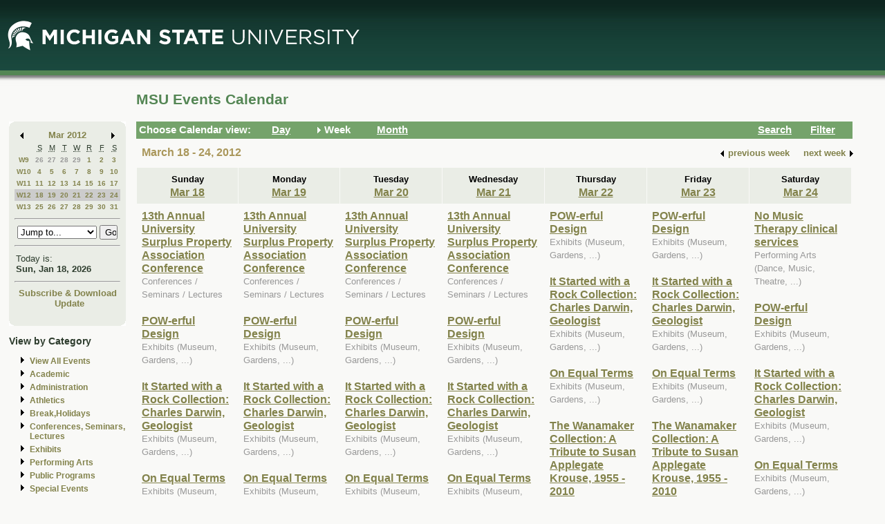

--- FILE ---
content_type: text/html; charset=ISO-8859-1
request_url: https://events.msu.edu/main.php?view=week&timebegin=2012-03-24%2011:00:00
body_size: 9193
content:
<!-- Beginning of Main -->
 <!DOCTYPE html PUBLIC "-//W3C//DTD XHTML 1.0 Transitional//EN"
"http://www.w3.org/TR/xhtml1/DTD/xhtml1-transitional.dtd">

<html xml:lang="en"lang="en">
  <head>
    <title>MSU Events Calendar - Week</title>
    <meta http-equiv="Content-Type" content="text/html; charset=iso-8859-1" />
    <meta content="en-us" http-equiv="language" />
    <meta content="Jochen Rode" http-equiv="author" />
    <meta content="Web Hosting Group, Virginia Tech" http-equiv="publisher" />
    <link href="stylesheet.php" rel="stylesheet" type="text/css" />
	<link href="print.php" rel="stylesheet" type="text/css" media="print" />

		<script language="JavaScript" type="text/javascript"><!--
		function isIE4()
		{ return( navigator.appName.indexOf("Microsoft") != -1 && (navigator.appVersion.charAt(0)=='4') ); }
		
		function new_window(freshurl) {
			SmallWin = window.open(freshurl, 'Calendar','scrollbars=yes,resizable=yes,toolbar=no,height=300,width=400');
			if (!isIE4())	{
				if (window.focus) { SmallWin.focus(); }
			}
			if (SmallWin.opener == null) SmallWin.opener = window;
			SmallWin.opener.name = "Main";
		}
		//-->
		</script>
  </head>
  <body>
  
  <div id="skip_stuff">
  	<p><a href="#content" tabindex="1" accesskey="s" class="skip-link">Skip to Main Content</a></p>
  	<p><a href="#minicalendar" tabindex="2" accesskey="c" class="skip-link">Skip to Mini Calendar</a></p>
	</div>
	
  <div id="container">
  
  <table width="100%"  border="0" cellspacing="0" cellpadding="0">
  <tr>
    <td colspan="2"><div id="banner"><div id="msu-default-header">
<a href="//www.msu.edu"><img 
src="//events.msu.edu/images/custom/logo_main.gif" alt="Michigan 
State University" /></a></div></div></td>
  </tr>
  <tr>
    <td valign="top" class="leftcell">
	<div id="left">
	<a name="minicalendar"></a>
		<h2>Events Mini Calendar</h2>
		<table width="165" border="0" cellpadding="0" cellspacing="0">
<tr>
	<td width="1%" rowspan="2" align="left" valign="top" bgcolor="#69A869"><img src="images/left_corner.gif" width="8" height="21" alt="" /></td>
	<td><div id="above_minical"></div></td>
	<td width="1%" rowspan="2" align="right" valign="top" bgcolor="#69A869"><img src="images/right_corner.gif" width="8" height="21" alt="" /></td>
</tr>
<tr>
<td align="center" valign="top">
		<table width="100%" border="0" cellpadding="0" cellspacing="2" bgcolor="#cccccc">
        	<tr>
          		<td align="left" valign="middle"><a href="/main.php?timebegin=2012-02-01+00%3A00%3A00&amp;sponsorid=all&amp;categoryid=0&amp;keyword="><img src="images/littlearrowleft.gif" width="15" height="13" border="0" alt="Go to previous month" /></a></td>
          		<td align="center" nowrap="nowrap" valign="middle">
				<div id="mini_cal_month">
					<a href="main.php?view=month&amp;timebegin&#61;2012-03-01+00%3A00%3A00&amp;sponsorid&#61;all&amp;categoryid&#61;0&amp;keyword&#61;" style="font-weight:bold; text-decoration:none">Mar 2012</a>				</div>
				</td>
          		<td align="right" valign="middle"><a href="/main.php?timebegin&#61;2012-04-01+00%3A00%3A00&amp;sponsorid&#61;all&amp;categoryid&#61;0&amp;keyword&#61;"><img src="images/littlearrowright.gif" width="15" height="13" border="0" alt="Go to next month" /></a></td>
        	</tr>
      	</table>
		
		<!-- -->
		
		<table width="100%" border="0" cellpadding="3" cellspacing="0" bgcolor="#FFFFFF">
			  <tr align="center">
				<td class="littlecalendarheader" width="16%">&nbsp;</td>
				<th class="littlecalendarheader" width="12%" scope="col"><acronym title="Sunday">S</acronym></th>
				<th class="littlecalendarheader" width="12%" scope="col"><acronym title="Monday">M</acronym></th>
				<th class="littlecalendarheader" width="12%" scope="col"><acronym title="Tuesday">T</acronym></th>
				<th class="littlecalendarheader" width="12%" scope="col"><acronym title="Wednesday">W</acronym></th>
				<th class="littlecalendarheader" width="12%" scope="col"><acronym title="Thursday">R</acronym></th>
				<th class="littlecalendarheader" width="12%" scope="col"><acronym title="Friday">F</acronym></th>
				<th class="littlecalendarheader" width="12%" scope="col"><acronym title="Saturday">S</acronym></th>
			  </tr>
			  
			  <!-- Is this really needed???
			  
			  <tr align="center">
				<td colspan="8" bgcolor="#ffffff">
					<table width="100%" border="0" cellspacing="0" cellpadding="0">
						<tr>
						  <td bgcolor="#999999"><img src="../spacer.gif" width="1" height="1" alt="" /></td>
						</tr>
					</table>
				</td>
			  </tr>
			  
			  -->
			  
			  <tr>
<th class="littlecalendarday" scope="row" valign="top" align="left">
<a href="main.php?view=week&amp;timebegin=2012-02-26+00%3A00%3A00">W9</a></th>
<td class="littlecalendarday" >
<a style="color:#999999; " href="main.php?view=day&amp;timebegin=2012-02-26+00%3A00%3A00&amp;timeend=2012-02-26+23%3A59%3A00&amp;sponsorid=all&amp;categoryid=0&amp;keyword=">26</a>
</td>
<td class="littlecalendarday" >
<a style="color:#999999; " href="main.php?view=day&amp;timebegin=2012-02-27+00%3A00%3A00&amp;timeend=2012-02-27+23%3A59%3A00&amp;sponsorid=all&amp;categoryid=0&amp;keyword=">27</a>
</td>
<td class="littlecalendarday" >
<a style="color:#999999; " href="main.php?view=day&amp;timebegin=2012-02-28+00%3A00%3A00&amp;timeend=2012-02-28+23%3A59%3A00&amp;sponsorid=all&amp;categoryid=0&amp;keyword=">28</a>
</td>
<td class="littlecalendarday" >
<a style="color:#999999; " href="main.php?view=day&amp;timebegin=2012-02-29+00%3A00%3A00&amp;timeend=2012-02-29+23%3A59%3A00&amp;sponsorid=all&amp;categoryid=0&amp;keyword=">29</a>
</td>
<td class="littlecalendarday" >
<a  href="main.php?view=day&amp;timebegin=2012-03-01+00%3A00%3A00&amp;timeend=2012-03-01+23%3A59%3A00&amp;sponsorid=all&amp;categoryid=0&amp;keyword=">1</a>
</td>
<td class="littlecalendarday" >
<a  href="main.php?view=day&amp;timebegin=2012-03-02+00%3A00%3A00&amp;timeend=2012-03-02+23%3A59%3A00&amp;sponsorid=all&amp;categoryid=0&amp;keyword=">2</a>
</td>
<td class="littlecalendarday" >
<a  href="main.php?view=day&amp;timebegin=2012-03-03+00%3A00%3A00&amp;timeend=2012-03-03+23%3A59%3A00&amp;sponsorid=all&amp;categoryid=0&amp;keyword=">3</a>
</td>
</tr>
<tr>
<th class="littlecalendarday" scope="row" valign="top" align="left">
<a href="main.php?view=week&amp;timebegin=2012-03-04+00%3A00%3A00">W10</a></th>
<td class="littlecalendarday" >
<a  href="main.php?view=day&amp;timebegin=2012-03-04+00%3A00%3A00&amp;timeend=2012-03-04+23%3A59%3A00&amp;sponsorid=all&amp;categoryid=0&amp;keyword=">4</a>
</td>
<td class="littlecalendarday" >
<a  href="main.php?view=day&amp;timebegin=2012-03-05+00%3A00%3A00&amp;timeend=2012-03-05+23%3A59%3A00&amp;sponsorid=all&amp;categoryid=0&amp;keyword=">5</a>
</td>
<td class="littlecalendarday" >
<a  href="main.php?view=day&amp;timebegin=2012-03-06+00%3A00%3A00&amp;timeend=2012-03-06+23%3A59%3A00&amp;sponsorid=all&amp;categoryid=0&amp;keyword=">6</a>
</td>
<td class="littlecalendarday" >
<a  href="main.php?view=day&amp;timebegin=2012-03-07+00%3A00%3A00&amp;timeend=2012-03-07+23%3A59%3A00&amp;sponsorid=all&amp;categoryid=0&amp;keyword=">7</a>
</td>
<td class="littlecalendarday" >
<a  href="main.php?view=day&amp;timebegin=2012-03-08+00%3A00%3A00&amp;timeend=2012-03-08+23%3A59%3A00&amp;sponsorid=all&amp;categoryid=0&amp;keyword=">8</a>
</td>
<td class="littlecalendarday" >
<a  href="main.php?view=day&amp;timebegin=2012-03-09+00%3A00%3A00&amp;timeend=2012-03-09+23%3A59%3A00&amp;sponsorid=all&amp;categoryid=0&amp;keyword=">9</a>
</td>
<td class="littlecalendarday" >
<a  href="main.php?view=day&amp;timebegin=2012-03-10+00%3A00%3A00&amp;timeend=2012-03-10+23%3A59%3A00&amp;sponsorid=all&amp;categoryid=0&amp;keyword=">10</a>
</td>
</tr>
<tr>
<th class="littlecalendarday" scope="row" valign="top" align="left">
<a href="main.php?view=week&amp;timebegin=2012-03-11+00%3A00%3A00">W11</a></th>
<td class="littlecalendarday" >
<a  href="main.php?view=day&amp;timebegin=2012-03-11+00%3A00%3A00&amp;timeend=2012-03-11+23%3A59%3A00&amp;sponsorid=all&amp;categoryid=0&amp;keyword=">11</a>
</td>
<td class="littlecalendarday" >
<a  href="main.php?view=day&amp;timebegin=2012-03-12+00%3A00%3A00&amp;timeend=2012-03-12+23%3A59%3A00&amp;sponsorid=all&amp;categoryid=0&amp;keyword=">12</a>
</td>
<td class="littlecalendarday" >
<a  href="main.php?view=day&amp;timebegin=2012-03-13+00%3A00%3A00&amp;timeend=2012-03-13+23%3A59%3A00&amp;sponsorid=all&amp;categoryid=0&amp;keyword=">13</a>
</td>
<td class="littlecalendarday" >
<a  href="main.php?view=day&amp;timebegin=2012-03-14+00%3A00%3A00&amp;timeend=2012-03-14+23%3A59%3A00&amp;sponsorid=all&amp;categoryid=0&amp;keyword=">14</a>
</td>
<td class="littlecalendarday" >
<a  href="main.php?view=day&amp;timebegin=2012-03-15+00%3A00%3A00&amp;timeend=2012-03-15+23%3A59%3A00&amp;sponsorid=all&amp;categoryid=0&amp;keyword=">15</a>
</td>
<td class="littlecalendarday" >
<a  href="main.php?view=day&amp;timebegin=2012-03-16+00%3A00%3A00&amp;timeend=2012-03-16+23%3A59%3A00&amp;sponsorid=all&amp;categoryid=0&amp;keyword=">16</a>
</td>
<td class="littlecalendarday" >
<a  href="main.php?view=day&amp;timebegin=2012-03-17+00%3A00%3A00&amp;timeend=2012-03-17+23%3A59%3A00&amp;sponsorid=all&amp;categoryid=0&amp;keyword=">17</a>
</td>
</tr>
<tr>
<th class="littlecalendarday" scope="row" style="background-color:#cccccc" valign="top" align="left">
<a href="main.php?view=week&amp;timebegin=2012-03-18+00%3A00%3A00">W12</a></th>
<td class="littlecalendarday" style="background-color:#cccccc" >
<a  href="main.php?view=day&amp;timebegin=2012-03-18+00%3A00%3A00&amp;timeend=2012-03-18+23%3A59%3A00&amp;sponsorid=all&amp;categoryid=0&amp;keyword=">18</a>
</td>
<td class="littlecalendarday" style="background-color:#cccccc" >
<a  href="main.php?view=day&amp;timebegin=2012-03-19+00%3A00%3A00&amp;timeend=2012-03-19+23%3A59%3A00&amp;sponsorid=all&amp;categoryid=0&amp;keyword=">19</a>
</td>
<td class="littlecalendarday" style="background-color:#cccccc" >
<a  href="main.php?view=day&amp;timebegin=2012-03-20+00%3A00%3A00&amp;timeend=2012-03-20+23%3A59%3A00&amp;sponsorid=all&amp;categoryid=0&amp;keyword=">20</a>
</td>
<td class="littlecalendarday" style="background-color:#cccccc" >
<a  href="main.php?view=day&amp;timebegin=2012-03-21+00%3A00%3A00&amp;timeend=2012-03-21+23%3A59%3A00&amp;sponsorid=all&amp;categoryid=0&amp;keyword=">21</a>
</td>
<td class="littlecalendarday" style="background-color:#cccccc" >
<a  href="main.php?view=day&amp;timebegin=2012-03-22+00%3A00%3A00&amp;timeend=2012-03-22+23%3A59%3A00&amp;sponsorid=all&amp;categoryid=0&amp;keyword=">22</a>
</td>
<td class="littlecalendarday" style="background-color:#cccccc" >
<a  href="main.php?view=day&amp;timebegin=2012-03-23+00%3A00%3A00&amp;timeend=2012-03-23+23%3A59%3A00&amp;sponsorid=all&amp;categoryid=0&amp;keyword=">23</a>
</td>
<td class="littlecalendarday" style="background-color:#cccccc" >
<a  href="main.php?view=day&amp;timebegin=2012-03-24+00%3A00%3A00&amp;timeend=2012-03-24+23%3A59%3A00&amp;sponsorid=all&amp;categoryid=0&amp;keyword=">24</a>
</td>
</tr>
<tr>
<th class="littlecalendarday" scope="row" valign="top" align="left">
<a href="main.php?view=week&amp;timebegin=2012-03-25+00%3A00%3A00">W13</a></th>
<td class="littlecalendarday" >
<a  href="main.php?view=day&amp;timebegin=2012-03-25+00%3A00%3A00&amp;timeend=2012-03-25+23%3A59%3A00&amp;sponsorid=all&amp;categoryid=0&amp;keyword=">25</a>
</td>
<td class="littlecalendarday" >
<a  href="main.php?view=day&amp;timebegin=2012-03-26+00%3A00%3A00&amp;timeend=2012-03-26+23%3A59%3A00&amp;sponsorid=all&amp;categoryid=0&amp;keyword=">26</a>
</td>
<td class="littlecalendarday" >
<a  href="main.php?view=day&amp;timebegin=2012-03-27+00%3A00%3A00&amp;timeend=2012-03-27+23%3A59%3A00&amp;sponsorid=all&amp;categoryid=0&amp;keyword=">27</a>
</td>
<td class="littlecalendarday" >
<a  href="main.php?view=day&amp;timebegin=2012-03-28+00%3A00%3A00&amp;timeend=2012-03-28+23%3A59%3A00&amp;sponsorid=all&amp;categoryid=0&amp;keyword=">28</a>
</td>
<td class="littlecalendarday" >
<a  href="main.php?view=day&amp;timebegin=2012-03-29+00%3A00%3A00&amp;timeend=2012-03-29+23%3A59%3A00&amp;sponsorid=all&amp;categoryid=0&amp;keyword=">29</a>
</td>
<td class="littlecalendarday" >
<a  href="main.php?view=day&amp;timebegin=2012-03-30+00%3A00%3A00&amp;timeend=2012-03-30+23%3A59%3A00&amp;sponsorid=all&amp;categoryid=0&amp;keyword=">30</a>
</td>
<td class="littlecalendarday" >
<a  href="main.php?view=day&amp;timebegin=2012-03-31+00%3A00%3A00&amp;timeend=2012-03-31+23%3A59%3A00&amp;sponsorid=all&amp;categoryid=0&amp;keyword=">31</a>
</td>
</tr>
				</table>
				<!-- -->
				
				<hr />
				<div id="jumpto_form">
					<form name="form1" method="get" action="/main.php">
						<!-- <select name="timebegin" onChange="document.forms.form1.submit()" style="width:100%"> -->
						<select name="timebegin" style="width:75%">

							<option selected="selected">Jump to...</option>
											<option value="2026-02-01 00:00:00">Feb 2026</option>
					<option value="2026-03-01 00:00:00">Mar 2026</option>
					<option value="2026-04-01 00:00:00">Apr 2026</option>
					<option value="2026-05-01 00:00:00">May 2026</option>
					<option value="2026-06-01 00:00:00">Jun 2026</option>
					<option value="2026-07-01 00:00:00">Jul 2026</option>
					<option value="2026-08-01 00:00:00">Aug 2026</option>
					<option value="2026-09-01 00:00:00">Sep 2026</option>
					<option value="2026-10-01 00:00:00">Oct 2026</option>
					<option value="2026-11-01 00:00:00">Nov 2026</option>
					<option value="2026-12-01 00:00:00">Dec 2026</option>
					<option value="2026-01-01 00:00:00">----------------</option>
					<option value="2027-01-01 00:00:00">Jan 2027</option>
					<option value="2027-02-01 00:00:00">Feb 2027</option>
					<option value="2027-03-01 00:00:00">Mar 2027</option>
					<option value="2027-04-01 00:00:00">Apr 2027</option>
					<option value="2027-05-01 00:00:00">May 2027</option>
					<option value="2027-06-01 00:00:00">Jun 2027</option>
					<option value="2027-07-01 00:00:00">Jul 2027</option>
					<option value="2027-08-01 00:00:00">Aug 2027</option>
					<option value="2027-09-01 00:00:00">Sep 2027</option>
					<option value="2027-10-01 00:00:00">Oct 2027</option>
					<option value="2027-11-01 00:00:00">Nov 2027</option>
					<option value="2027-12-01 00:00:00">Dec 2027</option>
					<option value="2026-01-01 00:00:00">----------------</option>
					<option value="2028-01-01 00:00:00">Jan 2028</option>
					
						</select>
						<input type="hidden" name="view" value="month" />
						<input type="submit" name="submit" value="Go" style="width:17% " />
					</form>
					</div>
			  <hr />
				<!-- -->
				
				<table width="100%" border="0" cellpadding="2" cellspacing="0" bgcolor="#cccccc">
				<tr>
				  <td class="todayis">Today is:<br />
					<a href="main.php?view&#61;day&amp;timebegin=today" ><strong>Sun, Jan 18, 2026</strong></a>				  </td>
				</tr>
			  </table>
			  <hr />
			  <!-- -->
			  <div id="sub-down">
			      <a href="main.php?view&#61;subscribe">Subscribe &amp; Download</a>			
						<br />
				  <img src="images/spacer.gif" width="1" height="6" alt="" />
<!--   			<a href="https://events.msu.edu/update.php">Update</a>  -->
			<a href="https://events.msu.edu/update.php?calendar='default'">Update</a>

		
		
					</div>
			  <!-- -->
		</td>
</tr>
<tr>
	<td align="left" valign="bottom" bgcolor="#69A869"><img src="images/bottom_left_corner.gif" width="8" height="21" alt="" /></td>
	<td><div id="below_minical"></div></td>
	<td align="right" valign="bottom" bgcolor="#69A869"><img src="images/bottom_right_corner.gif" width="8" height="21" alt="" /></td>
</tr>
</table>		<div id="left-links">
				<ul>
		<li><a href="main.php?view=abouteventscalendar">About MSU Calendar </a></li>		
		<li>
		  <a href="main.php?view=othercalendars">Other MSU Calendars</a>
		</li>
		<li>
		  <a href="http://maps.msu.edu">Campus Maps</a>
		</li>
		</ul>
		</div>
		<br />
			</div></td>
 <td valign="top">
	<div id="content">
								  
		<div class="content_title">
		<table border="0" cellpadding="0" cellspacing="0" width="98%">
		<tr>
		<td width="60%" align="left">
			
		<h1>MSU Events Calendar</h1>
		</td>
		<td width="40%" align="right">
		&nbsp;	
	</td>
	</tr></table></div>

<div id="content_navbar">
<table width="100%" border="0" cellpadding="0" cellspacing="0">
<tr valign="middle" bgcolor="#69A869">
	<td width="180"><span class="Navtoolbarfont">&nbsp;Choose Calendar view:</span></td>
<!-- -->	
	<td width="16" align="right" valign="middle">
	&nbsp;	</td>
	<td width="60" align="left" valign="middle">
	
	<a href="main.php?view=day&timebegin=2012-03-24 11:00:00"><span class="Navtoolbarfont">Day</span></a>
	</td>
<!-- -->	
	<td width="16" align="right">
			<img src="images/Navbararrow.gif" width="15" height="13" border="0" alt="Currently in week view" />
			</td>
	<td width="60" align="left">
	
	<span class="Navtoolbarfont">Week</span>	   
       
	</td>
<!-- -->	
	<td width="16" align="right">
	&nbsp;	</td>
	<td width="60" align="left">
	
	
	<a href="main.php?view=month&timebegin=2012-03-24 11:00:00"><span class="Navtoolbarfont">Month</span></a>	
	</td>
<!-- -->	
	<td>&nbsp;</td>
<!-- -->	
	<td width="16" align="right">
	&nbsp;	</td>
	<td width="60" align="left">
	
	
	<a href="main.php?view=search"><span class="Navtoolbarfont">Search</span></a>	
	
	
	
	</td>
<!-- -->		
	<td width="16" align="right">
	&nbsp;	</td>
	<td width="60" align="left">
	<a href="main.php?view&#61;filter&amp;referedview=week"><span class="Navtoolbarfont">Filter</span></a>	</td>
<!-- -->	
</tr>
</table>


</div>

		
				<div id="navigation">
		<div id="navigation_date"><h1>March 18 - 24, 2012</h1></div>
					<div id="navigation_change">            <table border="0" cellspacing="0" cellpadding="1">
              <tr>
                <td align="right" valign="middle"><a href="main.php?view&#61;week&amp;timebegin&#61;2012-03-17+00%3A00%3A00&amp;sponsorid&#61;all&amp;categoryid&#61;0&amp;keyword&#61;"><strong><img src="images/littlearrowleft.gif" width="15" height="13" border="0" align="middle" alt="" /></strong></a></td>
                <td align="left" valign="middle"><a href="main.php?view&#61;week&amp;timebegin&#61;2012-03-17+00%3A00%3A00&amp;sponsorid&#61;all&amp;categoryid&#61;0&amp;keyword&#61;" style="color:#000000; "><strong>previous
                      week</strong></a></td>
                <td>&nbsp;&nbsp;&nbsp;&nbsp;</td>
                <td align="right" valign="middle"><a href="main.php?view&#61;week&amp;timebegin&#61;2012-03-31+00%3A00%3A00&amp;sponsorid&#61;all&amp;categoryid&#61;0&amp;keyword&#61;" style="color:#000000; "><strong>next
                      week</strong></a></td>
                <td align="right" valign="middle"><a href="main.php?view&#61;week&amp;timebegin&#61;2012-03-31+00%3A00%3A00&amp;sponsorid&#61;all&amp;categoryid&#61;0&amp;keyword&#61;"><strong><img src="images/littlearrowright.gif" width="15" height="13" border="0" align="middle" alt="" /></strong></a></td>
              </tr>
            </table></div>		</div>  
		<div id="content_calendar">
		<table summary="" cellspacing="1" cellpadding="7" width="100%" bgcolor="#aaaaaa" border="0">
        <tr>
<th scope="col" class="weekheaderpast" bgcolor="#eeeeee" valign="top" width="14%" align="center"><strong>
Sunday<br />
<a href="main.php?view&#61;day&amp;timebegin&#61;2012-03-18+00%3A00%3A00&amp;timeend&#61;2012-03-18+23%3A59%3A00">Mar 18</a>
</strong>
</th>
<th scope="col" class="weekheaderpast" bgcolor="#eeeeee" valign="top" width="14%" align="center"><strong>
Monday<br />
<a href="main.php?view&#61;day&amp;timebegin&#61;2012-03-19+00%3A00%3A00&amp;timeend&#61;2012-03-19+23%3A59%3A00">Mar 19</a>
</strong>
</th>
<th scope="col" class="weekheaderpast" bgcolor="#eeeeee" valign="top" width="14%" align="center"><strong>
Tuesday<br />
<a href="main.php?view&#61;day&amp;timebegin&#61;2012-03-20+00%3A00%3A00&amp;timeend&#61;2012-03-20+23%3A59%3A00">Mar 20</a>
</strong>
</th>
<th scope="col" class="weekheaderpast" bgcolor="#eeeeee" valign="top" width="14%" align="center"><strong>
Wednesday<br />
<a href="main.php?view&#61;day&amp;timebegin&#61;2012-03-21+00%3A00%3A00&amp;timeend&#61;2012-03-21+23%3A59%3A00">Mar 21</a>
</strong>
</th>
<th scope="col" class="weekheaderpast" bgcolor="#eeeeee" valign="top" width="14%" align="center"><strong>
Thursday<br />
<a href="main.php?view&#61;day&amp;timebegin&#61;2012-03-22+00%3A00%3A00&amp;timeend&#61;2012-03-22+23%3A59%3A00">Mar 22</a>
</strong>
</th>
<th scope="col" class="weekheaderpast" bgcolor="#eeeeee" valign="top" width="14%" align="center"><strong>
Friday<br />
<a href="main.php?view&#61;day&amp;timebegin&#61;2012-03-23+00%3A00%3A00&amp;timeend&#61;2012-03-23+23%3A59%3A00">Mar 23</a>
</strong>
</th>
<th scope="col" class="weekheaderpast" bgcolor="#eeeeee" valign="top" width="14%" align="center"><strong>
Saturday<br />
<a href="main.php?view&#61;day&amp;timebegin&#61;2012-03-24+00%3A00%3A00&amp;timeend&#61;2012-03-24+23%3A59%3A00">Mar 24</a>
</strong>
</th>
		
        </tr>
        <tr>
<td class="past" bgcolor="#eeeeee" valign="top" width="14%"><a href="main.php?view&#61;event&amp;eventid&#61;1329138602470-0001&timebegin=2012-03-18 00:00:00">13th Annual University Surplus Property Association Conference<br /></a><span class="eventcategory">Conferences / Seminars / Lectures</span><br /><br />
<a href="main.php?view&#61;event&amp;eventid&#61;1328290577848-0041&timebegin=2012-03-18 00:00:00">POW-erful Design<br /></a><span class="eventcategory">Exhibits (Museum, Gardens, ...)</span><br /><br />
<a href="main.php?view&#61;event&amp;eventid&#61;1325606356749-0036&timebegin=2012-03-18 00:00:00">It Started with a Rock Collection: Charles Darwin, Geologist<br /></a><span class="eventcategory">Exhibits (Museum, Gardens, ...)</span><br /><br />
<a href="main.php?view&#61;event&amp;eventid&#61;1325609485206-0043&timebegin=2012-03-18 00:00:00">On Equal Terms<br /></a><span class="eventcategory">Exhibits (Museum, Gardens, ...)</span><br /><br />
<a href="main.php?view&#61;event&amp;eventid&#61;1325608368885-0067&timebegin=2012-03-18 00:00:00">The Wanamaker Collection: A Tribute to Susan Applegate Krouse, 1955 - 2010<br /></a><span class="eventcategory">Exhibits (Museum, Gardens, ...)</span><br /><br />
<a href="main.php?view&#61;event&amp;eventid&#61;1326895202214-0043&timebegin=2012-03-18 00:00:00">RecycleMania<br /></a><span class="eventcategory">Special Events</span><br /><br />
<span class="eventtime">2:30pm</span><br /><a href="main.php?view&#61;event&amp;eventid&#61;1329928128691&timebegin=2012-03-18 14:30:00">Space Chase<br /></a><span class="eventcategory">Public Programs</span><br /><br />
<span class="eventtime">3:30pm</span><br /><a href="main.php?view&#61;event&amp;eventid&#61;1329402694423-0004&timebegin=2012-03-18 15:30:00">YOGA<br /></a><span class="eventcategory">Training</span><br /><br />
<span class="eventtime">4:00pm</span><br /><a href="main.php?view&#61;event&amp;eventid&#61;1330364738429&timebegin=2012-03-18 16:00:00">Young Men's Chorus at St. Johns First Congregational Church<br /></a><span class="eventcategory">Performing Arts (Dance, Music, Theatre,  ...)</span><br /><br />
<span class="eventtime">4:00pm</span><br /><a href="main.php?view&#61;event&amp;eventid&#61;1328106898376&timebegin=2012-03-18 16:00:00">Relics of the Big Bang<br /></a><span class="eventcategory">Public Programs</span><br /><br />
<span class="eventtime">6:00pm</span><br /><a href="main.php?view&#61;event&amp;eventid&#61;1328640678134-0007&timebegin=2012-03-18 18:00:00">Writing Center  - 182B Hubbard Hall<br /></a><span class="eventcategory">Academic</span><br /><br />
<span class="eventtime">6:30pm</span><br /><a href="main.php?view&#61;event&amp;eventid&#61;1328639409170-0007&timebegin=2012-03-18 18:30:00">Learning Resources Center Tutoring - 128 Hubbard Hall<br /></a><span class="eventcategory">Academic</span><br /><br />
<span class="eventtime">7:00pm</span><br /><a href="main.php?view&#61;event&amp;eventid&#61;1329400269511-0004&timebegin=2012-03-18 19:00:00">Campus Center Cinemas<br /></a><span class="eventcategory">Student Events</span><br /><br />
&nbsp;
</td>
<td class="past" bgcolor="#eeeeee" valign="top" width="14%"><a href="main.php?view&#61;event&amp;eventid&#61;1329138602470-0002&timebegin=2012-03-19 00:00:00">13th Annual University Surplus Property Association Conference<br /></a><span class="eventcategory">Conferences / Seminars / Lectures</span><br /><br />
<a href="main.php?view&#61;event&amp;eventid&#61;1328290577848-0042&timebegin=2012-03-19 00:00:00">POW-erful Design<br /></a><span class="eventcategory">Exhibits (Museum, Gardens, ...)</span><br /><br />
<a href="main.php?view&#61;event&amp;eventid&#61;1325606356749-0037&timebegin=2012-03-19 00:00:00">It Started with a Rock Collection: Charles Darwin, Geologist<br /></a><span class="eventcategory">Exhibits (Museum, Gardens, ...)</span><br /><br />
<a href="main.php?view&#61;event&amp;eventid&#61;1325609485206-0044&timebegin=2012-03-19 00:00:00">On Equal Terms<br /></a><span class="eventcategory">Exhibits (Museum, Gardens, ...)</span><br /><br />
<a href="main.php?view&#61;event&amp;eventid&#61;1325608368885-0068&timebegin=2012-03-19 00:00:00">The Wanamaker Collection: A Tribute to Susan Applegate Krouse, 1955 - 2010<br /></a><span class="eventcategory">Exhibits (Museum, Gardens, ...)</span><br /><br />
<a href="main.php?view&#61;event&amp;eventid&#61;1326895202214-0044&timebegin=2012-03-19 00:00:00">RecycleMania<br /></a><span class="eventcategory">Special Events</span><br /><br />
<span class="eventtime">8:00am</span><br /><a href="main.php?view&#61;event&amp;eventid&#61;1328641975566-0007&timebegin=2012-03-19 08:00:00">East Neighborhood Clinic  - 127 Hubbard Hall<br /></a><span class="eventcategory">Training</span><br /><br />
<span class="eventtime">11:20am</span><br /><a href="main.php?view&#61;event&amp;eventid&#61;1326206426566&timebegin=2012-03-19 11:20:00">Inorganic Chemistry Seminar<br /></a><span class="eventcategory">Conferences / Seminars / Lectures</span><br /><br />
<span class="eventtime">1:00pm</span><br /><a href="main.php?view&#61;event&amp;eventid&#61;1330441196747-0002&timebegin=2012-03-19 13:00:00">Writing Center  - 182B Hubbard Hall<br /></a><span class="eventcategory">Academic</span><br /><br />
<span class="eventtime">6:00pm</span><br /><a href="main.php?view&#61;event&amp;eventid&#61;1330441483940-0002&timebegin=2012-03-19 18:00:00">Writing Center  - 182B Hubbard Hall<br /></a><span class="eventcategory">Academic</span><br /><br />
<span class="eventtime">6:30pm</span><br /><a href="main.php?view&#61;event&amp;eventid&#61;1330441547899-0002&timebegin=2012-03-19 18:30:00">Math Learning Center Tutoring<br /></a><span class="eventcategory">Academic</span><br /><br />
<span class="eventtime">7:30pm</span><br /><a href="main.php?view&#61;event&amp;eventid&#61;1310140325580&timebegin=2012-03-19 19:30:00">Cello Plus... Chamber Music Festival - Russian Gems<br /></a><span class="eventcategory">Performing Arts (Dance, Music, Theatre,  ...)</span><br /><br />
&nbsp;
</td>
<td class="past" bgcolor="#eeeeee" valign="top" width="14%"><a href="main.php?view&#61;event&amp;eventid&#61;1329138602470-0003&timebegin=2012-03-20 00:00:00">13th Annual University Surplus Property Association Conference<br /></a><span class="eventcategory">Conferences / Seminars / Lectures</span><br /><br />
<a href="main.php?view&#61;event&amp;eventid&#61;1328290577848-0043&timebegin=2012-03-20 00:00:00">POW-erful Design<br /></a><span class="eventcategory">Exhibits (Museum, Gardens, ...)</span><br /><br />
<a href="main.php?view&#61;event&amp;eventid&#61;1325606356749-0038&timebegin=2012-03-20 00:00:00">It Started with a Rock Collection: Charles Darwin, Geologist<br /></a><span class="eventcategory">Exhibits (Museum, Gardens, ...)</span><br /><br />
<a href="main.php?view&#61;event&amp;eventid&#61;1325609485206-0045&timebegin=2012-03-20 00:00:00">On Equal Terms<br /></a><span class="eventcategory">Exhibits (Museum, Gardens, ...)</span><br /><br />
<a href="main.php?view&#61;event&amp;eventid&#61;1325608368885-0069&timebegin=2012-03-20 00:00:00">The Wanamaker Collection: A Tribute to Susan Applegate Krouse, 1955 - 2010<br /></a><span class="eventcategory">Exhibits (Museum, Gardens, ...)</span><br /><br />
<a href="main.php?view&#61;event&amp;eventid&#61;1326895202214-0045&timebegin=2012-03-20 00:00:00">RecycleMania<br /></a><span class="eventcategory">Special Events</span><br /><br />
<span class="eventtime">1:00pm</span><br /><a href="main.php?view&#61;event&amp;eventid&#61;1328642074563-0007&timebegin=2012-03-20 13:00:00">East Neighborhood Clinic  - 127 Hubbard Hall<br /></a><span class="eventcategory">Training</span><br /><br />
<span class="eventtime">4:10pm</span><br /><a href="main.php?view&#61;event&amp;eventid&#61;1326225829204&timebegin=2012-03-20 16:10:00">Physical Chemistry Seminar<br /></a><span class="eventcategory">Conferences / Seminars / Lectures</span><br /><br />
<span class="eventtime">6:00pm</span><br /><a href="main.php?view&#61;event&amp;eventid&#61;1326226750490-0011&timebegin=2012-03-20 18:00:00">UAB General Board Meeting<br /></a><span class="eventcategory">Student Events</span><br /><br />
<span class="eventtime">8:00pm</span><br /><a href="main.php?view&#61;event&amp;eventid&#61;1325085552093-0011&timebegin=2012-03-20 20:00:00">Free Cosmic Bowling & Billiards<br /></a><span class="eventcategory">Student Events</span><br /><br />
<span class="eventtime">9:00pm</span><br /><a href="main.php?view&#61;event&amp;eventid&#61;1328644388586-0007&timebegin=2012-03-20 21:00:00">M.A.L.E. - 134 Akers Hall<br /></a><span class="eventcategory">Conferences / Seminars / Lectures</span><br /><br />
&nbsp;
</td>
<td class="past" bgcolor="#eeeeee" valign="top" width="14%"><a href="main.php?view&#61;event&amp;eventid&#61;1329138602470-0004&timebegin=2012-03-21 00:00:00">13th Annual University Surplus Property Association Conference<br /></a><span class="eventcategory">Conferences / Seminars / Lectures</span><br /><br />
<a href="main.php?view&#61;event&amp;eventid&#61;1328290577848-0044&timebegin=2012-03-21 00:00:00">POW-erful Design<br /></a><span class="eventcategory">Exhibits (Museum, Gardens, ...)</span><br /><br />
<a href="main.php?view&#61;event&amp;eventid&#61;1325606356749-0039&timebegin=2012-03-21 00:00:00">It Started with a Rock Collection: Charles Darwin, Geologist<br /></a><span class="eventcategory">Exhibits (Museum, Gardens, ...)</span><br /><br />
<a href="main.php?view&#61;event&amp;eventid&#61;1325609485206-0046&timebegin=2012-03-21 00:00:00">On Equal Terms<br /></a><span class="eventcategory">Exhibits (Museum, Gardens, ...)</span><br /><br />
<a href="main.php?view&#61;event&amp;eventid&#61;1325608368885-0070&timebegin=2012-03-21 00:00:00">The Wanamaker Collection: A Tribute to Susan Applegate Krouse, 1955 - 2010<br /></a><span class="eventcategory">Exhibits (Museum, Gardens, ...)</span><br /><br />
<a href="main.php?view&#61;event&amp;eventid&#61;1326895202214-0046&timebegin=2012-03-21 00:00:00">RecycleMania<br /></a><span class="eventcategory">Special Events</span><br /><br />
<span class="eventtime">9:00am</span><br /><a href="main.php?view&#61;event&amp;eventid&#61;1328642107649-0007&timebegin=2012-03-21 09:00:00">East Neighborhood Clinic  - 127 Hubbard Hall<br /></a><span class="eventcategory">Training</span><br /><br />
<span class="eventtime">2:00pm</span><br /><a href="main.php?view&#61;event&amp;eventid&#61;1330620350080&timebegin=2012-03-21 14:00:00">Faculty Emeriti Association Lecture<br /></a><span class="eventcategory">Conferences / Seminars / Lectures</span><br /><br />
<span class="eventtime">2:00pm</span><br /><a href="main.php?view&#61;event&amp;eventid&#61;1331309882952&timebegin=2012-03-21 14:00:00">Faculty Emeriti Association Lecture<br /></a><span class="eventcategory">Conferences / Seminars / Lectures</span><br /><br />
<span class="eventtime">3:00pm</span><br /><a href="main.php?view&#61;event&amp;eventid&#61;1321467792125&timebegin=2012-03-21 15:00:00">Department of Chemistry Organic Seminar<br /></a><span class="eventcategory">Conferences / Seminars / Lectures</span><br /><br />
<span class="eventtime">7:30pm</span><br /><a href="main.php?view&#61;event&amp;eventid&#61;1310140709186&timebegin=2012-03-21 19:30:00">Cello Plus... Chamber Music Festival - BACH Around the Clock<br /></a><span class="eventcategory">Performing Arts (Dance, Music, Theatre,  ...)</span><br /><br />
<span class="eventtime">9:00pm</span><br /><a href="main.php?view&#61;event&amp;eventid&#61;1329400373134&timebegin=2012-03-21 21:00:00">Red Bull: Paper Wings Competition!<br /></a><span class="eventcategory">Student Events</span><br /><br />
<span class="eventtime">9:00pm</span><br /><a href="main.php?view&#61;event&amp;eventid&#61;1328642815696-0007&timebegin=2012-03-21 21:00:00">Sista - to - Sista - 134 Akers Hall<br /></a><span class="eventcategory">Conferences / Seminars / Lectures</span><br /><br />
&nbsp;
</td>
<td class="past" bgcolor="#eeeeee" valign="top" width="14%"><a href="main.php?view&#61;event&amp;eventid&#61;1328290577848-0045&timebegin=2012-03-22 00:00:00">POW-erful Design<br /></a><span class="eventcategory">Exhibits (Museum, Gardens, ...)</span><br /><br />
<a href="main.php?view&#61;event&amp;eventid&#61;1325606356749-0040&timebegin=2012-03-22 00:00:00">It Started with a Rock Collection: Charles Darwin, Geologist<br /></a><span class="eventcategory">Exhibits (Museum, Gardens, ...)</span><br /><br />
<a href="main.php?view&#61;event&amp;eventid&#61;1325609485206-0047&timebegin=2012-03-22 00:00:00">On Equal Terms<br /></a><span class="eventcategory">Exhibits (Museum, Gardens, ...)</span><br /><br />
<a href="main.php?view&#61;event&amp;eventid&#61;1325608368885-0071&timebegin=2012-03-22 00:00:00">The Wanamaker Collection: A Tribute to Susan Applegate Krouse, 1955 - 2010<br /></a><span class="eventcategory">Exhibits (Museum, Gardens, ...)</span><br /><br />
<a href="main.php?view&#61;event&amp;eventid&#61;1326895202214-0047&timebegin=2012-03-22 00:00:00">RecycleMania<br /></a><span class="eventcategory">Special Events</span><br /><br />
<span class="eventtime">8:00am</span><br /><a href="main.php?view&#61;event&amp;eventid&#61;1331328025081&timebegin=2012-03-22 08:00:00">Incorporating Population Medicine into Undergraduate and Graduate Medical Education<br /></a><span class="eventcategory">Conferences / Seminars / Lectures</span><br /><br />
<span class="eventtime">8:00am</span><br /><a href="main.php?view&#61;event&amp;eventid&#61;1328642173182-0007&timebegin=2012-03-22 08:00:00">East Neighborhood Clinic  - 127 Hubbard Hall<br /></a><span class="eventcategory">Training</span><br /><br />
<span class="eventtime">12:00pm</span><br /><a href="main.php?view&#61;event&amp;eventid&#61;1330699236860&timebegin=2012-03-22 12:00:00">Zarkpa's Accessories and K.Lorraine Apparel Spring Sales<br /></a><span class="eventcategory">Student Events</span><br /><br />
<span class="eventtime">12:00pm</span><br /><a href="main.php?view&#61;event&amp;eventid&#61;1326995400883&timebegin=2012-03-22 12:00:00">ANPO: Art X War in Havoc's Wake<br /></a><span class="eventcategory">Conferences / Seminars / Lectures</span><br /><br />
<span class="eventtime">4:10pm</span><br /><a href="main.php?view&#61;event&amp;eventid&#61;1323892893029&timebegin=2012-03-22 16:10:00">Department of Chemistry Colloquium<br /></a><span class="eventcategory">Conferences / Seminars / Lectures</span><br /><br />
<span class="eventtime">7:00pm</span><br /><a href="main.php?view&#61;event&amp;eventid&#61;1329400472274-0001&timebegin=2012-03-22 19:00:00">Campus Center Cinemas<br /></a><span class="eventcategory">Student Events</span><br /><br />
<span class="eventtime">7:30pm</span><br /><a href="main.php?view&#61;event&amp;eventid&#61;1325862724718&timebegin=2012-03-22 19:30:00">Globular Clusters: The Systems That Keep Exposing the Secrets of Space<br /></a><span class="eventcategory">Public Programs</span><br /><br />
&nbsp;
</td>
<td class="past" bgcolor="#eeeeee" valign="top" width="14%"><a href="main.php?view&#61;event&amp;eventid&#61;1328290577848-0046&timebegin=2012-03-23 00:00:00">POW-erful Design<br /></a><span class="eventcategory">Exhibits (Museum, Gardens, ...)</span><br /><br />
<a href="main.php?view&#61;event&amp;eventid&#61;1325606356749-0041&timebegin=2012-03-23 00:00:00">It Started with a Rock Collection: Charles Darwin, Geologist<br /></a><span class="eventcategory">Exhibits (Museum, Gardens, ...)</span><br /><br />
<a href="main.php?view&#61;event&amp;eventid&#61;1325609485206-0048&timebegin=2012-03-23 00:00:00">On Equal Terms<br /></a><span class="eventcategory">Exhibits (Museum, Gardens, ...)</span><br /><br />
<a href="main.php?view&#61;event&amp;eventid&#61;1325608368885-0072&timebegin=2012-03-23 00:00:00">The Wanamaker Collection: A Tribute to Susan Applegate Krouse, 1955 - 2010<br /></a><span class="eventcategory">Exhibits (Museum, Gardens, ...)</span><br /><br />
<a href="main.php?view&#61;event&amp;eventid&#61;1326895202214-0048&timebegin=2012-03-23 00:00:00">RecycleMania<br /></a><span class="eventcategory">Special Events</span><br /><br />
<span class="eventtime">8:00am</span><br /><a href="main.php?view&#61;event&amp;eventid&#61;1328642188008-0007&timebegin=2012-03-23 08:00:00">East Neighborhood Clinic  - 127 Hubbard Hall<br /></a><span class="eventcategory">Training</span><br /><br />
<span class="eventtime">11:00am</span><br /><a href="main.php?view&#61;event&amp;eventid&#61;1328284416248&timebegin=2012-03-23 11:00:00">Sustainability Seminar<br /></a><span class="eventcategory">Conferences / Seminars / Lectures</span><br /><br />
<span class="eventtime">12:30pm</span><br /><a href="main.php?view&#61;event&amp;eventid&#61;1328213920363&timebegin=2012-03-23 12:30:00">Mar. 23 - Geological Sciences Seminar<br /></a><span class="eventcategory">Conferences / Seminars / Lectures</span><br /><br />
<span class="eventtime">12:40pm</span><br /><a href="main.php?view&#61;event&amp;eventid&#61;1326317173783&timebegin=2012-03-23 12:40:00">Analytical Seminar<br /></a><span class="eventcategory">Conferences / Seminars / Lectures</span><br /><br />
<span class="eventtime">3:00pm</span><br /><a href="main.php?view&#61;event&amp;eventid&#61;1329927032006&timebegin=2012-03-23 15:00:00">Department of Chemistry Organic Seminar<br /></a><span class="eventcategory">Conferences / Seminars / Lectures</span><br /><br />
<span class="eventtime">3:05pm</span><br /><a href="main.php?view&#61;event&amp;eventid&#61;1326314606748&timebegin=2012-03-23 15:05:00">Baseball vs. Oakland<br /></a><span class="eventcategory">Athletics</span><br /><br />
<span class="eventtime">6:00pm</span><br /><a href="main.php?view&#61;event&amp;eventid&#61;1329917523577&timebegin=2012-03-23 18:00:00">Physicians for Human Rights Art Auction<br /></a><span class="eventcategory">Student Events</span><br /><br />
<span class="eventtime">7:00pm</span><br /><a href="main.php?view&#61;event&amp;eventid&#61;1329400472274-0002&timebegin=2012-03-23 19:00:00">Campus Center Cinemas<br /></a><span class="eventcategory">Student Events</span><br /><br />
<span class="eventtime">7:00pm</span><br /><a href="main.php?view&#61;event&amp;eventid&#61;1328725422871&timebegin=2012-03-23 19:00:00">CMS Choir Concert<br /></a><span class="eventcategory">Performing Arts (Dance, Music, Theatre,  ...)</span><br /><br />
<span class="eventtime">8:00pm</span><br /><a href="main.php?view&#61;event&amp;eventid&#61;1346943356561&timebegin=2012-03-23 20:00:00">Cello Plus Happy Anniversary Brahms<br /></a><span class="eventcategory">Performing Arts (Dance, Music, Theatre,  ...)</span><br /><br />
<span class="eventtime">8:00pm</span><br /><a href="main.php?view&#61;event&amp;eventid&#61;1310395927233&timebegin=2012-03-23 20:00:00">Cello Plus... Chamber Music Festival - Brahms and Schumann Classics <br /></a><span class="eventcategory">Performing Arts (Dance, Music, Theatre,  ...)</span><br /><br />
<span class="eventtime">8:00pm</span><br /><a href="main.php?view&#61;event&amp;eventid&#61;1328107008608&timebegin=2012-03-23 20:00:00">Relics of the Big Bang<br /></a><span class="eventcategory">Public Programs</span><br /><br />
&nbsp;
</td>
<td class="past" bgcolor="#eeeeee" valign="top" width="14%"><a href="main.php?view&#61;event&amp;eventid&#61;1331741556091&timebegin=2012-03-24 00:00:00">No Music Therapy clinical services<br /></a><span class="eventcategory">Performing Arts (Dance, Music, Theatre,  ...)</span><br /><br />
<a href="main.php?view&#61;event&amp;eventid&#61;1328290577848-0047&timebegin=2012-03-24 00:00:00">POW-erful Design<br /></a><span class="eventcategory">Exhibits (Museum, Gardens, ...)</span><br /><br />
<a href="main.php?view&#61;event&amp;eventid&#61;1325606356749-0042&timebegin=2012-03-24 00:00:00">It Started with a Rock Collection: Charles Darwin, Geologist<br /></a><span class="eventcategory">Exhibits (Museum, Gardens, ...)</span><br /><br />
<a href="main.php?view&#61;event&amp;eventid&#61;1325609485206-0049&timebegin=2012-03-24 00:00:00">On Equal Terms<br /></a><span class="eventcategory">Exhibits (Museum, Gardens, ...)</span><br /><br />
<a href="main.php?view&#61;event&amp;eventid&#61;1325608368885-0073&timebegin=2012-03-24 00:00:00">The Wanamaker Collection: A Tribute to Susan Applegate Krouse, 1955 - 2010<br /></a><span class="eventcategory">Exhibits (Museum, Gardens, ...)</span><br /><br />
<a href="main.php?view&#61;event&amp;eventid&#61;1326895202214-0049&timebegin=2012-03-24 00:00:00">RecycleMania<br /></a><span class="eventcategory">Special Events</span><br /><br />
<span class="eventtime">11:00am</span><br /><a href="main.php?view&#61;event&amp;eventid&#61;1326314667379&timebegin=2012-03-24 11:00:00">Women's Tennis vs. Minnesota<br /></a><span class="eventcategory">Athletics</span><br /><br />
<span class="eventtime">1:05pm</span><br /><a href="main.php?view&#61;event&amp;eventid&#61;1326314576147&timebegin=2012-03-24 13:05:00">Baseball vs. Oakland<br /></a><span class="eventcategory">Athletics</span><br /><br />
<span class="eventtime">7:00pm</span><br /><a href="main.php?view&#61;event&amp;eventid&#61;1329400472274-0003&timebegin=2012-03-24 19:00:00">Campus Center Cinemas<br /></a><span class="eventcategory">Student Events</span><br /><br />
<span class="eventtime">8:00pm</span><br /><a href="main.php?view&#61;event&amp;eventid&#61;1328107087729&timebegin=2012-03-24 20:00:00">Relics of the Big Bang<br /></a><span class="eventcategory">Public Programs</span><br /><br />
<span class="eventtime">9:00pm</span><br /><a href="main.php?view&#61;event&amp;eventid&#61;1330699397516&timebegin=2012-03-24 21:00:00">Gabriela Garcia-Medina<br /></a><span class="eventcategory">Student Events</span><br /><br />
&nbsp;
</td>
        </tr>
      </table>		</div>
		</div></td>
  </tr>


  <tr>
    <td colspan="2">
	<div id="footer">

   <div class="powered_by">
	 VT-MSU.1.9.6</div>
	 
<script src="/scripts/events-left-links.js" 
type="text/javascript"></script>
<script type="text/javascript">
  (function(i,s,o,g,r,a,m){i['GoogleAnalyticsObject']=r;i[r]=i[r]||function(){
  (i[r].q=i[r].q||[]).push(arguments)},i[r].l=1*new Date();a=s.createElement(o),
  m=s.getElementsByTagName(o)[0];a.async=1;a.src=g;m.parentNode.insertBefore(a,m)
  })(window,document,'script','//www.google-analytics.com/analytics.js','ga');

  ga('create', 'UA-2504698-3', 'msu.edu');
  ga('send', 'pageview');
</script>
<div id="copyright">
  <p><a href="/main.php?view=abouteventscalendar">About</a> | 
<a href="/main.php?view=abouteventscalendar#contact">Contact 
    Us</a> <br />
    &copy; Michigan State University Board of Trustees. East Lansing <acronym 
title="Michigan">MI</acronym> 48824
    </p>
</div>
<style type="text/css">
<!--
body { font-family: Arial,Helvetica,Sans-Serif; font-size: 101%; margin:0; padding:0; 
background-color:#f9f9f7; background-image: 
url(/images/custom/header_background.jpg); background-repeat: 
repeat-x; background-position: top}
img { border:0; }
a:link { text-decoration: none; color: #82824b; font-weight: normal; }
a:visited { text-decoration: none; font-weight: normal; color: #82824b; }
a:hover { text-decoration: underline; color:#4c834c;}
ul.other_nav { list-style: disc url(images/blackarrowright.gif);}
ul { list-style: disc url(images/blackarrowright.gif);}
li { margin-left: -10px; margin-bottom: 5px; font-weight: bold; line-height: 120%; }
.skip-link {  position: absolute;  overflow: hidden;  width: 0;  height: 0; }
.skip-link:active, .skip-link:focus { overflow: visible; width: auto; height: auto; background-
color: white; color: #006633; top: 5px; left: 5px; font-weight: bold; font-size: 80%; font-
family:Verdana, Arial, Helvetica, sans-serif; padding: 2px; border: medium solid #FF0000; } 
.calendartitle { color : #000000;  font-size: 130%;  font-weight: bold;  }
.datetitle { font-size: 125%;  }
.eventtitlebig { font-size: 150%; font-weight: bold;  }
.eventtimebig {  font-size: 110%;   font-weight: bold;  width: 40px;  text-align: center; }
.littlecalendardatetitle { font-size: 1em; font-weight: bold;  }
.littlecalendarheader { font-size:70%; }
th.littlecalendarheader { font-weight:normal;}
.littlecalendarday { font-size: 60%; font-weight: normal; text-align: center;  }
.littlecalendarother { font-size: 1em; color : #cccccc;  }
.todayis { font-size: 80%; color:#2d3c2d;}
.todayis strong {color:#2d3c2d;;}
.weekheaderpast,.weekheaderfuture {  background-color: #EAEDE6; }
.weekheaderpast td,.weekheaderfuture td {  background-color: #EAEDE6;  }
.weekheaderpast table,.weekheaderfuture table {  background-color: #EAEDE6; }
.weekheadertoday, .weekheadertoday td, .weekheadertoday table {  background-color: 
#75a36b;  color:#fff;}
.weekheadertoday strong a, .weekheadertoday strong a:link { color:#fff;}
.weekheadertoday a:link, .weekheadertoday a {color:#fff;}
th.weekheadertoday, th.weekheaderfuture, th.weekheaderpast {  font-weight:normal; }
.monthheaderpast,.monthheaderfuture {  background-color : #aaaaaa;  }
.monthheadertoday {  background-color : #cccccc; }
.past {  background-color: #eeeeee; color : #999999; text-decoration:none;  }
a.past{  color:#999999; font-weight: normal; }
.today {  background-color : #cccccc;  }
.today a, .today a :link {font-weight:bold;}
.future {  background-color : #ffffff;  }
.eventtime { font-size: 1em;  }
.eventcategory { font-size: 1em;  }
.tabactive {  background-color: #69A869;  }
.tabinactive {  background-color: #cccccc;  }
.announcement { font-size: medium; }
.feedbackpos {   color: #00AA00;  font-weight: bold;  font-size: 1em; }
.feedbackneg {  color: #FF0000;  font-weight: bold;  font-size: 1em; }
h3.boxheader {  font-size: medium; }
.printinfotitle { font-size: 20px; } /* Used in print friendly page */
.printinfo { font-size: 16px; font-weight: bold;  }   /* Used in print friendly page */
.other_calendar_list_title{  margin-left: 25px; font-size: 1.1em; font-weight: bold; color: 
#000000; text-decoration:underline; }
.other_calendar_list_item{ margin-left: 50px; font-size: 1.1em; font-weight: bold; color: 
#69A869; }
.spotlighttitle { padding-top: 5px; padding-right: 5px; font-size: 1.2em; font-weight: bold; 
color: #69A869; }
.spotlightlink { font-weight: bold; color: #69A869; }
.spotlightimg { float: left; padding-top: 5px; padding-right: 5px; }
.body_block { clear:left; padding-top: 10px; }
ul.month_view li { list-style-image: url(dot.gif); margin-left:-15px; }
table.month_days { border-collapse: collapse;  border:1px solid #cccccc; background-
color:#aaaaaa; }
tr.month_days th { padding-top:17px; font-weight:bold; text-align:center; font-size: 90%; }
.month_days_numbers { font-size: 100%; background-color:#eeeeee; text-align:left; padding-
top:4px; padding-left:4px; padding-bottom:4px;  margin-bottom: 0; margin-top: 0; }
.month_days_numbers a { font-weight: bold; }
.month_events_list{ padding-top: 10px; padding-bottom:10px; }
#container {  margin-left: 5px; width: 98%; }
#left { margin-top: 5px; margin-left: 3px; padding: 5px;  width: auto;  background: 
transparent; padding-top: 47px; color:#2d3c2d;}
#left td { background: transparent; background-color:#EAEDE6; }
#left table {background: transparent;}
#left a {font-weight: bold; }
#left table table img {display: inline;}
.sesq_logo { text-align: center; }
#left h2 {display: none; }
#skip_stuff p { margin: 0; }
#sub-down { }
#sub-down a:link {color:#82824b;}
#sub-down a:visited {color:#82824b;}
#sub-down a:hover {color:#4c834c;}
#left-links a:link {color:#82824b;}
#left-links a:visited {color:#82824b;}
#left-links a:hover {color:#4c834c;}
.leftcell { width: 175px; }
#mini_cal_month { font-size: 80%; }
#jumpto_form { height: auto;  }
#jumpto_form form {  margin-top: 0; margin-bottom: 0; }
#above_minical { height: 10px; background: transparent; background-color:#EAEDE6;}
#below_minical { height: 21px; background: transparent; background-color:#EAEDE6;}
#content {  padding: 5px; margin-top: 5px; top: 0px; width: auto; background: transparent;}

.Navtoolbarfont { color: #fff; font-weight: bold; font-size: 95%; }
#content { /*background: transparent;*/}
.content_title h1 { font-size: 16pt; color:#548654; font-weight: bold; line-height: 100%; 
margin: 0; padding: 0; padding-bottom:1em;}
#logged_in { font-size: 80%; }
#content_navbar { width: 98%; height: auto; padding-top: 0.2em; padding-bottom: 0.2em; 
background: #75a36b; }
#content_navbar td { background:#75a36b;}
#content_navbar a:hover { text-decoration: underline; color: white; }
#navigation { width: 98%; height: 1.5em; line-height: 1.5em; padding: 8px;}
#navigation_change { float: right;}
#navigation_change strong {color:#82824b;}
#navigation_change a strong, #navigation change a:link strong, #navigation change 
a:visited strong {color:#82824b;}
#navigation_change a:hover strong{color:#4c834c;}
#navigation_change table { font-size: 80%; }
#navigation_date {  float: left;  width: 50%; }
#navigation_date h1 { margin: 0; font-family: Arial, sans-serif; color:#aa975b; font-size:12pt; 
font-weight: bold; }
#filtered {  height: 1.3em; margin-top: 5px; width: 98%;  font-size: 85%; padding: 1px; 
background-color: #cccccc; }
#filtered_left { float: left; background-color: #cccccc; z-index: 0;  }
#filtered_right { display:inline; float: right; background-color: #cccccc; z-index: 5; }

#content_calendar { clear: both; height: auto; width: 98%; background:transparent;}
#content_calendar table { width: 100%; font-size: 80%; background: transparent; }
/*#content_calendar tr, #content_calendar th { background: transparent; } */
#content_calendar td {padding-bottom: .25em; background:transparent; line-height:1.5em;}
#content_calendar tr {padding-bottom: .5em; background:transparent; line-height:1.5em;}
#content_calendar ul { margin-top: 0; }
#content_calendar li { margin-left: -20px; font-weight: normal; }
#content_calendar a { font-size: 1.25em; display:inline; color:#82824B;text-
decoration:underline; font-weight:bold;}
#content_calendar a:link {text-decoration:underline; color:#82824b; font-weight:bold;}
#content_calendar .weekheadertoday a:link {text-decoration:underline; color:#fff; font-
weight:bold;}
#content_calendar a:visited {text-decoration:underline;}
#content_calendar a:hover {color:#4c834c;}


.currentday { font-style: italic; font-size: 1.0em; }
.currentday_month { font-style: italic; font-size: 0.9em; }

#footer {  clear: both; margin-top: 10px; text-align: left; background: #E4E8DE 
url('/images/custom/wordmark.gif') no-repeat 15px 50%; line-height: 
12px; margin-bottom: 22px; padding-bottom: 12px; padding-top: 12px; color: #686963; 
font-size: .7em; }
#copyright {padding-left:200px;}
.powered_by { width: 98%; text-align: right; background: #ddd; font-size: 0.9em; 
display:none;}
#search form { margin: 0;}
.submit_button { font-size: 120%; font-weight: bold; background-color: #eee; color: 
#69A869; border-top: 2px solid #BFBFBF; border-left: 2px solid #BFBFBF; border-right: 2px 
solid #404040; border-bottom: 2px solid #404040; cursor: pointer; }
.found_results { background: #ddd; font-size: 110%; font-weight: bold; width: 30em; text-
align: center;   }
#search_results td { font-size: 80%;}
#search_results td.found_results { background: #ddd; font-size: 110%; font-weight: bold; 
width: 30em; text-align: center; }


/* Special Style Information */
#msu-default-header { background: transparent; width: 99%; height: 34px; text-align: left; 
margin-left: 0.5%; padding-top: 30px; padding-bottom: 60px;  }
#update { font-size: 80%; }  /* Used for update.php page to make text smaller */
#other_cals { font-size: 90%; } /* Used for other MSU calendars page to make text smaller */
#single_event td { font-size: 110%; text-align: left;} /* Makes single event text larger */
.greenbar { width: 4px; background: #69A869; }  /* Sets single event bar width to 4 pixels */
#loginbox td { font-size: 80%; } /* Makes login box text smaller */
#smaller, #smaller td { font-size: 85%; } /* Makes text in a table smaller */
#contents {  float: right; width: 20%; padding: 7px; background-color: white; border: 2px 
solid #006633; font-size: 1.0em; margin-left: 10px; margin-bottom: 10px; margin-right: 
20px; }
#contents ul { list-style-image: url(images/anchor.gif); }
#contents h2 { font-size: 110%; font-weight: bold;  background: none; margin: 0; padding: 
2px; }
a > span.Navtoolbarfont {
text-decoration: underline;
}
-->
</style>       </div>
  </td>
  </tr>
</table></div>
  <script type="text/javascript" src="/_Incapsula_Resource?SWJIYLWA=719d34d31c8e3a6e6fffd425f7e032f3&ns=1&cb=1571550749" async></script></body>
</html>
